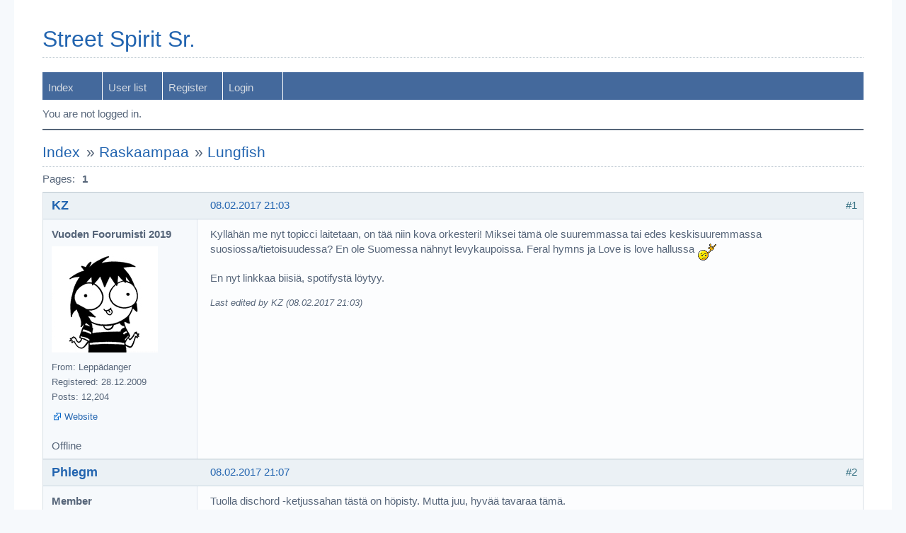

--- FILE ---
content_type: text/html; charset=utf-8
request_url: http://www.tosviol.net/ss/viewtopic.php?pid=1199311
body_size: 5428
content:
<!DOCTYPE html PUBLIC "-//W3C//DTD XHTML 1.0 Strict//EN" "http://www.w3.org/TR/xhtml1/DTD/xhtml1-strict.dtd">
<html xmlns="http://www.w3.org/1999/xhtml" xml:lang="en" lang="en" dir="ltr">
<head>
<meta http-equiv="Content-Type" content="text/html; charset=utf-8" />
<title>Lungfish / Raskaampaa / Street Spirit Sr.</title>
<link rel="stylesheet" type="text/css" href="style/Air.css" />
<link rel="canonical" href="viewtopic.php?id=11002" title="Page 1" />
<link rel="alternate" type="application/atom+xml" href="extern.php?action=feed&amp;tid=11002&amp;type=atom" title="Atom topic feed" />
</head>

<body>

<div id="punviewtopic" class="pun">
<div class="top-box"></div>
<div class="punwrap">

<div id="brdheader" class="block">
	<div class="box">
		<div id="brdtitle" class="inbox">
			<h1><a href="index.php">Street Spirit Sr.</a></h1>
			<div id="brddesc"></div>
		</div>
		<div id="brdmenu" class="inbox">
			<ul>
				<li id="navindex" class="isactive"><a href="index.php">Index</a></li>
				<li id="navuserlist"><a href="userlist.php">User list</a></li>
				<li id="navregister"><a href="register.php">Register</a></li>
				<li id="navlogin"><a href="login.php">Login</a></li>
			</ul>
		</div>
		<div id="brdwelcome" class="inbox">
			<p class="conl">You are not logged in.</p>
			<div class="clearer"></div>
		</div>
	</div>
</div>



<div id="brdmain">
<div class="linkst">
	<div class="inbox crumbsplus">
		<ol class="crumbs"><li><a href="index.php">Index</a></li><li><span>»&#160;</span><a href="viewforum.php?id=2">Raskaampaa</a></li><li><span>»&#160;</span><strong><a href="viewtopic.php?id=11002">Lungfish</a></strong></li></ol>		<div class="pagepost">
			<p class="pagelink conl"><span class="pages-label">Pages: </span><strong class="item1">1</strong></p>
		</div>
		<div class="clearer"></div>
	</div>
</div>

<div id="p1036938" class="blockpost rowodd firstpost blockpost1">
	<h2><span><span class="conr">#1</span> <a href="viewtopic.php?pid=1036938#p1036938">08.02.2017 21:03</a></span></h2>
	<div class="box">
		<div class="inbox">
			<div class="postbody">
				<div class="postleft">
					<dl>
						<dt><strong><a href="profile.php?id=21734">KZ</a></strong></dt>
						<dd class="usertitle"><strong>Vuoden Foorumisti 2019</strong></dd>
						<dd class="postavatar"><img src="http://www.tosviol.net/ss/img/avatars/21734.jpg?m=1599048572" width="150" height="150" alt="" /></dd>
						<dd><span>From: Leppädanger</span></dd>
						<dd><span>Registered: 28.12.2009</span></dd>
						<dd><span>Posts: 12,204</span></dd>
						<dd class="usercontacts"><span class="website"><a href="http://woodensherpa.bandcamp.com/" rel="nofollow">Website</a></span></dd>
					</dl>
				</div>
				<div class="postright">
					<h3>Lungfish</h3>
					<div class="postmsg">
						<p>Kyllähän me nyt topicci laitetaan, on tää niin kova orkesteri! Miksei tämä ole suuremmassa tai edes keskisuuremmassa suosiossa/tietoisuudessa? En ole Suomessa nähnyt levykaupoissa. Feral hymns ja Love is love hallussa <img src="http://www.tosviol.net/ss/img/smilies/rokrok.gif" alt="rokrok" /> </p><p>En nyt linkkaa biisiä, spotifystä löytyy.</p>
						<p class="postedit"><em>Last edited by KZ (08.02.2017 21:03)</em></p>
					</div>
				</div>
			</div>
		</div>
		<div class="inbox">
			<div class="postfoot clearb">
				<div class="postfootleft"><p><span>Offline</span></p></div>
			</div>
		</div>
	</div>
</div>


<div id="p1036940" class="blockpost roweven">
	<h2><span><span class="conr">#2</span> <a href="viewtopic.php?pid=1036940#p1036940">08.02.2017 21:07</a></span></h2>
	<div class="box">
		<div class="inbox">
			<div class="postbody">
				<div class="postleft">
					<dl>
						<dt><strong><a href="profile.php?id=141">Phlegm</a></strong></dt>
						<dd class="usertitle"><strong>Member</strong></dd>
						<dd class="postavatar"><img src="http://www.tosviol.net/ss/img/avatars/141.jpg?m=1599048568" width="104" height="148" alt="" /></dd>
						<dd><span>From: Land of Sodomites</span></dd>
						<dd><span>Registered: 31.01.2006</span></dd>
						<dd><span>Posts: 5,176</span></dd>
					</dl>
				</div>
				<div class="postright">
					<h3>Re: Lungfish</h3>
					<div class="postmsg">
						<p>Tuolla dischord -ketjussahan tästä on höpisty. Mutta juu, hyvää tavaraa tämä.</p>
					</div>
				</div>
			</div>
		</div>
		<div class="inbox">
			<div class="postfoot clearb">
				<div class="postfootleft"><p><span>Offline</span></p></div>
			</div>
		</div>
	</div>
</div>


<div id="p1036952" class="blockpost rowodd">
	<h2><span><span class="conr">#3</span> <a href="viewtopic.php?pid=1036952#p1036952">08.02.2017 23:03</a></span></h2>
	<div class="box">
		<div class="inbox">
			<div class="postbody">
				<div class="postleft">
					<dl>
						<dt><strong><a href="profile.php?id=21678">rc-lungen</a></strong></dt>
						<dd class="usertitle"><strong>Member</strong></dd>
						<dd class="postavatar"><img src="http://www.tosviol.net/ss/img/avatars/21678.jpg?m=1599048563" width="101" height="150" alt="" /></dd>
						<dd><span>From: Hamburg</span></dd>
						<dd><span>Registered: 28.09.2009</span></dd>
						<dd><span>Posts: 5,227</span></dd>
					</dl>
				</div>
				<div class="postright">
					<h3>Re: Lungfish</h3>
					<div class="postmsg">
						<p>Parhaita bändejä. Hyllystä löytyy Pass and Stow, The Unanimous Hour ja Feral Hymns. Tykkään yleensä näitten myöhemmistä enemmän. Love is love on ihana levy myös.</p>
					</div>
					<div class="postsignature postmsg"><hr /><p>Amppeliooppeli Ex-Pooppeli</p></div>
				</div>
			</div>
		</div>
		<div class="inbox">
			<div class="postfoot clearb">
				<div class="postfootleft"><p><span>Offline</span></p></div>
			</div>
		</div>
	</div>
</div>


<div id="p1037586" class="blockpost roweven">
	<h2><span><span class="conr">#4</span> <a href="viewtopic.php?pid=1037586#p1037586">15.02.2017 10:19</a></span></h2>
	<div class="box">
		<div class="inbox">
			<div class="postbody">
				<div class="postleft">
					<dl>
						<dt><strong><a href="profile.php?id=3420">Heihei Kaveri</a></strong></dt>
						<dd class="usertitle"><strong>Member</strong></dd>
						<dd class="postavatar"><img src="http://www.tosviol.net/ss/img/avatars/3420.jpg?m=1599048540" width="120" height="120" alt="" /></dd>
						<dd><span>Registered: 15.12.2007</span></dd>
						<dd><span>Posts: 433</span></dd>
						<dd class="usercontacts"><span class="website"><a href="http://www.myspace.com/erikoismies" rel="nofollow">Website</a></span></dd>
					</dl>
				</div>
				<div class="postright">
					<h3>Re: Lungfish</h3>
					<div class="postmsg">
						<p>Varmaan tiesitte jo senkin, että Asa Osbornen sooloproggis se vasta onkin! Siis Zomes.</p>
					</div>
				</div>
			</div>
		</div>
		<div class="inbox">
			<div class="postfoot clearb">
				<div class="postfootleft"><p><span>Offline</span></p></div>
			</div>
		</div>
	</div>
</div>


<div id="p1037606" class="blockpost rowodd">
	<h2><span><span class="conr">#5</span> <a href="viewtopic.php?pid=1037606#p1037606">15.02.2017 11:13</a></span></h2>
	<div class="box">
		<div class="inbox">
			<div class="postbody">
				<div class="postleft">
					<dl>
						<dt><strong><a href="profile.php?id=21678">rc-lungen</a></strong></dt>
						<dd class="usertitle"><strong>Member</strong></dd>
						<dd class="postavatar"><img src="http://www.tosviol.net/ss/img/avatars/21678.jpg?m=1599048563" width="101" height="150" alt="" /></dd>
						<dd><span>From: Hamburg</span></dd>
						<dd><span>Registered: 28.09.2009</span></dd>
						<dd><span>Posts: 5,227</span></dd>
					</dl>
				</div>
				<div class="postright">
					<h3>Re: Lungfish</h3>
					<div class="postmsg">
						<div class="quotebox"><cite>Heihei Kaveri wrote:</cite><blockquote><div><p>Varmaan tiesitte jo senkin, että Asa Osbornen sooloproggis se vasta onkin! Siis Zomes.</p></div></blockquote></div><p>Meinaan aina unohtaa tän nimen. Bandcampissahan tätä on vaikka millä mitalla. Parasta bestiä.</p>
					</div>
					<div class="postsignature postmsg"><hr /><p>Amppeliooppeli Ex-Pooppeli</p></div>
				</div>
			</div>
		</div>
		<div class="inbox">
			<div class="postfoot clearb">
				<div class="postfootleft"><p><span>Offline</span></p></div>
			</div>
		</div>
	</div>
</div>


<div id="p1037610" class="blockpost roweven">
	<h2><span><span class="conr">#6</span> <a href="viewtopic.php?pid=1037610#p1037610">15.02.2017 11:24</a></span></h2>
	<div class="box">
		<div class="inbox">
			<div class="postbody">
				<div class="postleft">
					<dl>
						<dt><strong><a href="profile.php?id=21734">KZ</a></strong></dt>
						<dd class="usertitle"><strong>Vuoden Foorumisti 2019</strong></dd>
						<dd class="postavatar"><img src="http://www.tosviol.net/ss/img/avatars/21734.jpg?m=1599048572" width="150" height="150" alt="" /></dd>
						<dd><span>From: Leppädanger</span></dd>
						<dd><span>Registered: 28.12.2009</span></dd>
						<dd><span>Posts: 12,204</span></dd>
						<dd class="usercontacts"><span class="website"><a href="http://woodensherpa.bandcamp.com/" rel="nofollow">Website</a></span></dd>
					</dl>
				</div>
				<div class="postright">
					<h3>Re: Lungfish</h3>
					<div class="postmsg">
						<div class="quotebox"><cite>Heihei Kaveri wrote:</cite><blockquote><div><p>Varmaan tiesitte jo senkin, että Asa Osbornen sooloproggis se vasta onkin! Siis Zomes.</p></div></blockquote></div><p>Ei tää nyt oikee... <img src="http://www.tosviol.net/ss/img/smilies/frown2.gif" alt="frown2" /></p>
					</div>
				</div>
			</div>
		</div>
		<div class="inbox">
			<div class="postfoot clearb">
				<div class="postfootleft"><p><span>Offline</span></p></div>
			</div>
		</div>
	</div>
</div>


<div id="p1037731" class="blockpost rowodd">
	<h2><span><span class="conr">#7</span> <a href="viewtopic.php?pid=1037731#p1037731">16.02.2017 13:01</a></span></h2>
	<div class="box">
		<div class="inbox">
			<div class="postbody">
				<div class="postleft">
					<dl>
						<dt><strong><a href="profile.php?id=3420">Heihei Kaveri</a></strong></dt>
						<dd class="usertitle"><strong>Member</strong></dd>
						<dd class="postavatar"><img src="http://www.tosviol.net/ss/img/avatars/3420.jpg?m=1599048540" width="120" height="120" alt="" /></dd>
						<dd><span>Registered: 15.12.2007</span></dd>
						<dd><span>Posts: 433</span></dd>
						<dd class="usercontacts"><span class="website"><a href="http://www.myspace.com/erikoismies" rel="nofollow">Website</a></span></dd>
					</dl>
				</div>
				<div class="postright">
					<h3>Re: Lungfish</h3>
					<div class="postmsg">
						<p>rc on oikeassa. KZ tankkaa lisää vain, ni kyl se koht klikkaa!</p>
					</div>
				</div>
			</div>
		</div>
		<div class="inbox">
			<div class="postfoot clearb">
				<div class="postfootleft"><p><span>Offline</span></p></div>
			</div>
		</div>
	</div>
</div>


<div id="p1039209" class="blockpost roweven">
	<h2><span><span class="conr">#8</span> <a href="viewtopic.php?pid=1039209#p1039209">05.03.2017 12:42</a></span></h2>
	<div class="box">
		<div class="inbox">
			<div class="postbody">
				<div class="postleft">
					<dl>
						<dt><strong><a href="profile.php?id=21678">rc-lungen</a></strong></dt>
						<dd class="usertitle"><strong>Member</strong></dd>
						<dd class="postavatar"><img src="http://www.tosviol.net/ss/img/avatars/21678.jpg?m=1599048563" width="101" height="150" alt="" /></dd>
						<dd><span>From: Hamburg</span></dd>
						<dd><span>Registered: 28.09.2009</span></dd>
						<dd><span>Posts: 5,227</span></dd>
					</dl>
				</div>
				<div class="postright">
					<h3>Re: Lungfish</h3>
					<div class="postmsg">
						<p>Kitarapoppiyliannostus on tullut vastaan, niin on piristävää poimia hyllystä levyjä, mitä ei ole toviin kuunnellut. Äsken tuli mieleen laittaa näitten The Unanimous Hour soimaan ja saakeli sentään että kuulostaa pitkästä aikaa hyvälle. Rakastan tätä yhden riffin varaan biisin tekemisen periaatetta ja Lungfish onnistuu tässä touhussa yleensä mainiosti, välillä jopa ihan järkyttävän hyvin. En malta odottaa levyn vikaa biisiä, Hallucinatorium, jolla päästään jo varsin psykedelisiin sfääreihin, mutta kyllää tää Vulgar Theorieskin nostatti näemmä äsken karvat pystyyn.</p><p>Ihana bändi <img src="http://www.tosviol.net/ss/img/smilies/rakkaus.gif" alt="rakkaus" /><br />Asa Osbourne on ehkä mun lempparikitaristeja.</p>
						<p class="postedit"><em>Last edited by rc-lungen (05.03.2017 12:43)</em></p>
					</div>
					<div class="postsignature postmsg"><hr /><p>Amppeliooppeli Ex-Pooppeli</p></div>
				</div>
			</div>
		</div>
		<div class="inbox">
			<div class="postfoot clearb">
				<div class="postfootleft"><p><span>Offline</span></p></div>
			</div>
		</div>
	</div>
</div>


<div id="p1044357" class="blockpost rowodd">
	<h2><span><span class="conr">#9</span> <a href="viewtopic.php?pid=1044357#p1044357">05.05.2017 22:45</a></span></h2>
	<div class="box">
		<div class="inbox">
			<div class="postbody">
				<div class="postleft">
					<dl>
						<dt><strong><a href="profile.php?id=21734">KZ</a></strong></dt>
						<dd class="usertitle"><strong>Vuoden Foorumisti 2019</strong></dd>
						<dd class="postavatar"><img src="http://www.tosviol.net/ss/img/avatars/21734.jpg?m=1599048572" width="150" height="150" alt="" /></dd>
						<dd><span>From: Leppädanger</span></dd>
						<dd><span>Registered: 28.12.2009</span></dd>
						<dd><span>Posts: 12,204</span></dd>
						<dd class="usercontacts"><span class="website"><a href="http://woodensherpa.bandcamp.com/" rel="nofollow">Website</a></span></dd>
					</dl>
				</div>
				<div class="postright">
					<h3>Re: Lungfish</h3>
					<div class="postmsg">
						<p>Lisää hommattu.<br />Miks tää bändi ei ole yhtä isossa kulttisuosiossa ku vaikka Fall tai joku? Tai ylipäänsä missään suosiossa...</p>
					</div>
				</div>
			</div>
		</div>
		<div class="inbox">
			<div class="postfoot clearb">
				<div class="postfootleft"><p><span>Offline</span></p></div>
			</div>
		</div>
	</div>
</div>


<div id="p1044368" class="blockpost roweven">
	<h2><span><span class="conr">#10</span> <a href="viewtopic.php?pid=1044368#p1044368">06.05.2017 07:13</a></span></h2>
	<div class="box">
		<div class="inbox">
			<div class="postbody">
				<div class="postleft">
					<dl>
						<dt><strong><a href="profile.php?id=21678">rc-lungen</a></strong></dt>
						<dd class="usertitle"><strong>Member</strong></dd>
						<dd class="postavatar"><img src="http://www.tosviol.net/ss/img/avatars/21678.jpg?m=1599048563" width="101" height="150" alt="" /></dd>
						<dd><span>From: Hamburg</span></dd>
						<dd><span>Registered: 28.09.2009</span></dd>
						<dd><span>Posts: 5,227</span></dd>
					</dl>
				</div>
				<div class="postright">
					<h3>Re: Lungfish</h3>
					<div class="postmsg">
						<p>Ne kuuntelee liikaa Circleä.</p>
					</div>
					<div class="postsignature postmsg"><hr /><p>Amppeliooppeli Ex-Pooppeli</p></div>
				</div>
			</div>
		</div>
		<div class="inbox">
			<div class="postfoot clearb">
				<div class="postfootleft"><p><span>Offline</span></p></div>
			</div>
		</div>
	</div>
</div>


<div id="p1044376" class="blockpost rowodd">
	<h2><span><span class="conr">#11</span> <a href="viewtopic.php?pid=1044376#p1044376">06.05.2017 10:35</a></span></h2>
	<div class="box">
		<div class="inbox">
			<div class="postbody">
				<div class="postleft">
					<dl>
						<dt><strong><a href="profile.php?id=21734">KZ</a></strong></dt>
						<dd class="usertitle"><strong>Vuoden Foorumisti 2019</strong></dd>
						<dd class="postavatar"><img src="http://www.tosviol.net/ss/img/avatars/21734.jpg?m=1599048572" width="150" height="150" alt="" /></dd>
						<dd><span>From: Leppädanger</span></dd>
						<dd><span>Registered: 28.12.2009</span></dd>
						<dd><span>Posts: 12,204</span></dd>
						<dd class="usercontacts"><span class="website"><a href="http://woodensherpa.bandcamp.com/" rel="nofollow">Website</a></span></dd>
					</dl>
				</div>
				<div class="postright">
					<h3>Re: Lungfish</h3>
					<div class="postmsg">
						<div class="quotebox"><cite>rc-lungen wrote:</cite><blockquote><div><p>Ne kuuntelee liikaa Circleä.</p></div></blockquote></div><p><span class="postimg"><img src="https://s-media-cache-ak0.pinimg.com/736x/78/20/47/782047787d5510a4e1ffc415f2b79885.jpg" alt="782047787d5510a4e1ffc415f2b79885.jpg" /></span></p>
					</div>
				</div>
			</div>
		</div>
		<div class="inbox">
			<div class="postfoot clearb">
				<div class="postfootleft"><p><span>Offline</span></p></div>
			</div>
		</div>
	</div>
</div>


<div id="p1044381" class="blockpost roweven">
	<h2><span><span class="conr">#12</span> <a href="viewtopic.php?pid=1044381#p1044381">06.05.2017 11:05</a></span></h2>
	<div class="box">
		<div class="inbox">
			<div class="postbody">
				<div class="postleft">
					<dl>
						<dt><strong><a href="profile.php?id=21678">rc-lungen</a></strong></dt>
						<dd class="usertitle"><strong>Member</strong></dd>
						<dd class="postavatar"><img src="http://www.tosviol.net/ss/img/avatars/21678.jpg?m=1599048563" width="101" height="150" alt="" /></dd>
						<dd><span>From: Hamburg</span></dd>
						<dd><span>Registered: 28.09.2009</span></dd>
						<dd><span>Posts: 5,227</span></dd>
					</dl>
				</div>
				<div class="postright">
					<h3>Re: Lungfish</h3>
					<div class="postmsg">
						<p><img src="http://www.tosviol.net/ss/img/smilies/pus.gif" alt="pus" /></p>
					</div>
					<div class="postsignature postmsg"><hr /><p>Amppeliooppeli Ex-Pooppeli</p></div>
				</div>
			</div>
		</div>
		<div class="inbox">
			<div class="postfoot clearb">
				<div class="postfootleft"><p><span>Offline</span></p></div>
			</div>
		</div>
	</div>
</div>


<div id="p1096056" class="blockpost rowodd">
	<h2><span><span class="conr">#13</span> <a href="viewtopic.php?pid=1096056#p1096056">22.02.2019 01:44</a></span></h2>
	<div class="box">
		<div class="inbox">
			<div class="postbody">
				<div class="postleft">
					<dl>
						<dt><strong><a href="profile.php?id=21734">KZ</a></strong></dt>
						<dd class="usertitle"><strong>Vuoden Foorumisti 2019</strong></dd>
						<dd class="postavatar"><img src="http://www.tosviol.net/ss/img/avatars/21734.jpg?m=1599048572" width="150" height="150" alt="" /></dd>
						<dd><span>From: Leppädanger</span></dd>
						<dd><span>Registered: 28.12.2009</span></dd>
						<dd><span>Posts: 12,204</span></dd>
						<dd class="usercontacts"><span class="website"><a href="http://woodensherpa.bandcamp.com/" rel="nofollow">Website</a></span></dd>
					</dl>
				</div>
				<div class="postright">
					<h3>Re: Lungfish</h3>
					<div class="postmsg">
						<p>Lungfish on niinku keppi mikä menee sun lävitse</p>
					</div>
				</div>
			</div>
		</div>
		<div class="inbox">
			<div class="postfoot clearb">
				<div class="postfootleft"><p><span>Offline</span></p></div>
			</div>
		</div>
	</div>
</div>


<div id="p1098988" class="blockpost roweven">
	<h2><span><span class="conr">#14</span> <a href="viewtopic.php?pid=1098988#p1098988">28.03.2019 01:49</a></span></h2>
	<div class="box">
		<div class="inbox">
			<div class="postbody">
				<div class="postleft">
					<dl>
						<dt><strong><a href="profile.php?id=21734">KZ</a></strong></dt>
						<dd class="usertitle"><strong>Vuoden Foorumisti 2019</strong></dd>
						<dd class="postavatar"><img src="http://www.tosviol.net/ss/img/avatars/21734.jpg?m=1599048572" width="150" height="150" alt="" /></dd>
						<dd><span>From: Leppädanger</span></dd>
						<dd><span>Registered: 28.12.2009</span></dd>
						<dd><span>Posts: 12,204</span></dd>
						<dd class="usercontacts"><span class="website"><a href="http://woodensherpa.bandcamp.com/" rel="nofollow">Website</a></span></dd>
					</dl>
				</div>
				<div class="postright">
					<h3>Re: Lungfish</h3>
					<div class="postmsg">
						<p>Lungfish ymmärtää mua</p>
					</div>
				</div>
			</div>
		</div>
		<div class="inbox">
			<div class="postfoot clearb">
				<div class="postfootleft"><p><span>Offline</span></p></div>
			</div>
		</div>
	</div>
</div>


<div id="p1109604" class="blockpost rowodd">
	<h2><span><span class="conr">#15</span> <a href="viewtopic.php?pid=1109604#p1109604">05.07.2019 22:19</a></span></h2>
	<div class="box">
		<div class="inbox">
			<div class="postbody">
				<div class="postleft">
					<dl>
						<dt><strong><a href="profile.php?id=21734">KZ</a></strong></dt>
						<dd class="usertitle"><strong>Vuoden Foorumisti 2019</strong></dd>
						<dd class="postavatar"><img src="http://www.tosviol.net/ss/img/avatars/21734.jpg?m=1599048572" width="150" height="150" alt="" /></dd>
						<dd><span>From: Leppädanger</span></dd>
						<dd><span>Registered: 28.12.2009</span></dd>
						<dd><span>Posts: 12,204</span></dd>
						<dd class="usercontacts"><span class="website"><a href="http://woodensherpa.bandcamp.com/" rel="nofollow">Website</a></span></dd>
					</dl>
				</div>
				<div class="postright">
					<h3>Re: Lungfish</h3>
					<div class="postmsg">
						<p>Kuunnelkaa ny saatana lungfishii. Mä spämmään hyvän biisin tänne myöhemmin.</p>
					</div>
				</div>
			</div>
		</div>
		<div class="inbox">
			<div class="postfoot clearb">
				<div class="postfootleft"><p><span>Offline</span></p></div>
			</div>
		</div>
	</div>
</div>


<div id="p1109607" class="blockpost roweven">
	<h2><span><span class="conr">#16</span> <a href="viewtopic.php?pid=1109607#p1109607">05.07.2019 22:53</a></span></h2>
	<div class="box">
		<div class="inbox">
			<div class="postbody">
				<div class="postleft">
					<dl>
						<dt><strong><a href="profile.php?id=21734">KZ</a></strong></dt>
						<dd class="usertitle"><strong>Vuoden Foorumisti 2019</strong></dd>
						<dd class="postavatar"><img src="http://www.tosviol.net/ss/img/avatars/21734.jpg?m=1599048572" width="150" height="150" alt="" /></dd>
						<dd><span>From: Leppädanger</span></dd>
						<dd><span>Registered: 28.12.2009</span></dd>
						<dd><span>Posts: 12,204</span></dd>
						<dd class="usercontacts"><span class="website"><a href="http://woodensherpa.bandcamp.com/" rel="nofollow">Website</a></span></dd>
					</dl>
				</div>
				<div class="postright">
					<h3>Re: Lungfish</h3>
					<div class="postmsg">
						<div class="quotebox"><cite>KZ wrote:</cite><blockquote><div><p>Kuunnelkaa ny saatana lungfishii. Mä spämmään hyvän biisin tänne myöhemmin.</p></div></blockquote></div><p>Tässä yksinkertainen rynkytys <img src="http://www.tosviol.net/ss/img/smilies/rokrok.gif" alt="rokrok" /><br /><iframe width="560" height="315" src="https://www.youtube.com/embed/Ry4OndEyUvc" frameborder="0" allow="accelerometer; autoplay; encrypted-media; gyroscope; picture-in-picture" allowfullscreen></iframe></p>
					</div>
				</div>
			</div>
		</div>
		<div class="inbox">
			<div class="postfoot clearb">
				<div class="postfootleft"><p><span>Offline</span></p></div>
			</div>
		</div>
	</div>
</div>


<div id="p1109685" class="blockpost rowodd">
	<h2><span><span class="conr">#17</span> <a href="viewtopic.php?pid=1109685#p1109685">06.07.2019 11:24</a></span></h2>
	<div class="box">
		<div class="inbox">
			<div class="postbody">
				<div class="postleft">
					<dl>
						<dt><strong><a href="profile.php?id=25871">dadadrlrl</a></strong></dt>
						<dd class="usertitle"><strong>Member</strong></dd>
						<dd class="postavatar"><img src="http://www.tosviol.net/ss/img/avatars/25871.png?m=1599048555" width="136" height="150" alt="" /></dd>
						<dd><span>From: Märzbau</span></dd>
						<dd><span>Registered: 01.03.2018</span></dd>
						<dd><span>Posts: 3,857</span></dd>
						<dd class="usercontacts"><span class="website"><a href="http://https://soundcloud.com/tvaertom" rel="nofollow">Website</a></span></dd>
					</dl>
				</div>
				<div class="postright">
					<h3>Re: Lungfish</h3>
					<div class="postmsg">
						<p>Ohan tota tullut. Hyllyssä notkuu Pass & Stow, The Unanimous Hour ja Feral Hymns. Loisto bändi.</p>
					</div>
				</div>
			</div>
		</div>
		<div class="inbox">
			<div class="postfoot clearb">
				<div class="postfootleft"><p><span>Offline</span></p></div>
			</div>
		</div>
	</div>
</div>


<div id="p1120381" class="blockpost roweven">
	<h2><span><span class="conr">#18</span> <a href="viewtopic.php?pid=1120381#p1120381">27.10.2019 21:12</a></span></h2>
	<div class="box">
		<div class="inbox">
			<div class="postbody">
				<div class="postleft">
					<dl>
						<dt><strong><a href="profile.php?id=26244">marjapoimuri</a></strong></dt>
						<dd class="usertitle"><strong>veli käni</strong></dd>
						<dd class="postavatar"><img src="http://www.tosviol.net/ss/img/avatars/26244.jpg?m=1599048540" width="150" height="150" alt="" /></dd>
						<dd><span>Registered: 03.09.2019</span></dd>
						<dd><span>Posts: 9,999</span></dd>
					</dl>
				</div>
				<div class="postright">
					<h3>Re: Lungfish</h3>
					<div class="postmsg">
						<p>Indivisible semmonen keskisarjan lunkkarilevy.</p>
					</div>
					<div class="postsignature postmsg"><hr /><p>Tuanoi saatana.</p></div>
				</div>
			</div>
		</div>
		<div class="inbox">
			<div class="postfoot clearb">
				<div class="postfootleft"><p><span>Offline</span></p></div>
			</div>
		</div>
	</div>
</div>


<div id="p1150039" class="blockpost rowodd">
	<h2><span><span class="conr">#19</span> <a href="viewtopic.php?pid=1150039#p1150039">09.09.2020 13:17</a></span></h2>
	<div class="box">
		<div class="inbox">
			<div class="postbody">
				<div class="postleft">
					<dl>
						<dt><strong><a href="profile.php?id=26244">marjapoimuri</a></strong></dt>
						<dd class="usertitle"><strong>veli käni</strong></dd>
						<dd class="postavatar"><img src="http://www.tosviol.net/ss/img/avatars/26244.jpg?m=1599048540" width="150" height="150" alt="" /></dd>
						<dd><span>Registered: 03.09.2019</span></dd>
						<dd><span>Posts: 9,999</span></dd>
					</dl>
				</div>
				<div class="postright">
					<h3>Re: Lungfish</h3>
					<div class="postmsg">
						<p>Necrophones cd discogsista vain 10.66e including shipping <img src="http://www.tosviol.net/ss/img/smilies/cheer21.gif" alt="cheer21" /></p>
					</div>
					<div class="postsignature postmsg"><hr /><p>Tuanoi saatana.</p></div>
				</div>
			</div>
		</div>
		<div class="inbox">
			<div class="postfoot clearb">
				<div class="postfootleft"><p><span>Offline</span></p></div>
			</div>
		</div>
	</div>
</div>


<div id="p1150570" class="blockpost roweven">
	<h2><span><span class="conr">#20</span> <a href="viewtopic.php?pid=1150570#p1150570">16.09.2020 17:22</a></span></h2>
	<div class="box">
		<div class="inbox">
			<div class="postbody">
				<div class="postleft">
					<dl>
						<dt><strong><a href="profile.php?id=26244">marjapoimuri</a></strong></dt>
						<dd class="usertitle"><strong>veli käni</strong></dd>
						<dd class="postavatar"><img src="http://www.tosviol.net/ss/img/avatars/26244.jpg?m=1599048540" width="150" height="150" alt="" /></dd>
						<dd><span>Registered: 03.09.2019</span></dd>
						<dd><span>Posts: 9,999</span></dd>
					</dl>
				</div>
				<div class="postright">
					<h3>Re: Lungfish</h3>
					<div class="postmsg">
						<div class="quotebox"><cite>marjapoimuri wrote:</cite><blockquote><div><p>Necrophones cd discogsista vain 10.66e including shipping <img src="http://www.tosviol.net/ss/img/smilies/cheer21.gif" alt="cheer21" /></p></div></blockquote></div><p>Tämä saapui tänään sveitsistä ohuessa pahvikuoressa ilman mitään pehmusteita, mutta täysin ehjänä.</p>
					</div>
					<div class="postsignature postmsg"><hr /><p>Tuanoi saatana.</p></div>
				</div>
			</div>
		</div>
		<div class="inbox">
			<div class="postfoot clearb">
				<div class="postfootleft"><p><span>Offline</span></p></div>
			</div>
		</div>
	</div>
</div>


<div id="p1151024" class="blockpost rowodd">
	<h2><span><span class="conr">#21</span> <a href="viewtopic.php?pid=1151024#p1151024">22.09.2020 19:57</a></span></h2>
	<div class="box">
		<div class="inbox">
			<div class="postbody">
				<div class="postleft">
					<dl>
						<dt><strong><a href="profile.php?id=26244">marjapoimuri</a></strong></dt>
						<dd class="usertitle"><strong>veli käni</strong></dd>
						<dd class="postavatar"><img src="http://www.tosviol.net/ss/img/avatars/26244.jpg?m=1599048540" width="150" height="150" alt="" /></dd>
						<dd><span>Registered: 03.09.2019</span></dd>
						<dd><span>Posts: 9,999</span></dd>
					</dl>
				</div>
				<div class="postright">
					<h3>Re: Lungfish</h3>
					<div class="postmsg">
						<p>Necrophonesin biisit kuulostaa vahvasti lungfishiltä.<br />Tässä akustinen versio jo tänne aiemmin spämmitystä biisistä:<br /><iframe width="560" height="315" src="https://www.youtube.com/embed/XnupGG5n3CU" frameborder="0" allow="accelerometer; autoplay; clipboard-write; encrypted-media; gyroscope; picture-in-picture" allowfullscreen></iframe><br /> <img src="http://www.tosviol.net/ss/img/smilies/rokrok.gif" alt="rokrok" />&#160; <img src="http://www.tosviol.net/ss/img/smilies/rokrok.gif" alt="rokrok" />&#160; <img src="http://www.tosviol.net/ss/img/smilies/rokrok.gif" alt="rokrok" />&#160; <img src="http://www.tosviol.net/ss/img/smilies/rokrok.gif" alt="rokrok" />&#160; <img src="http://www.tosviol.net/ss/img/smilies/rokrok.gif" alt="rokrok" />&#160; <img src="http://www.tosviol.net/ss/img/smilies/rokrok.gif" alt="rokrok" />&#160; <img src="http://www.tosviol.net/ss/img/smilies/rokrok.gif" alt="rokrok" />&#160; <img src="http://www.tosviol.net/ss/img/smilies/rokrok.gif" alt="rokrok" />&#160; <img src="http://www.tosviol.net/ss/img/smilies/rokrok.gif" alt="rokrok" />&#160; <img src="http://www.tosviol.net/ss/img/smilies/rokrok.gif" alt="rokrok" /></p>
					</div>
					<div class="postsignature postmsg"><hr /><p>Tuanoi saatana.</p></div>
				</div>
			</div>
		</div>
		<div class="inbox">
			<div class="postfoot clearb">
				<div class="postfootleft"><p><span>Offline</span></p></div>
			</div>
		</div>
	</div>
</div>


<div id="p1152323" class="blockpost roweven">
	<h2><span><span class="conr">#22</span> <a href="viewtopic.php?pid=1152323#p1152323">09.10.2020 20:34</a></span></h2>
	<div class="box">
		<div class="inbox">
			<div class="postbody">
				<div class="postleft">
					<dl>
						<dt><strong><a href="profile.php?id=26244">marjapoimuri</a></strong></dt>
						<dd class="usertitle"><strong>veli käni</strong></dd>
						<dd class="postavatar"><img src="http://www.tosviol.net/ss/img/avatars/26244.jpg?m=1599048540" width="150" height="150" alt="" /></dd>
						<dd><span>Registered: 03.09.2019</span></dd>
						<dd><span>Posts: 9,999</span></dd>
					</dl>
				</div>
				<div class="postright">
					<h3>Re: Lungfish</h3>
					<div class="postmsg">
						<p>Oho Daniel Higgshän on tehny runsaasti soololevyjä. Saattaa kyllä olla vähän turhan pienimuotosta/kokeellista.</p>
					</div>
					<div class="postsignature postmsg"><hr /><p>Tuanoi saatana.</p></div>
				</div>
			</div>
		</div>
		<div class="inbox">
			<div class="postfoot clearb">
				<div class="postfootleft"><p><span>Offline</span></p></div>
			</div>
		</div>
	</div>
</div>


<div id="p1171823" class="blockpost rowodd">
	<h2><span><span class="conr">#23</span> <a href="viewtopic.php?pid=1171823#p1171823">02.07.2021 19:26</a></span></h2>
	<div class="box">
		<div class="inbox">
			<div class="postbody">
				<div class="postleft">
					<dl>
						<dt><strong><a href="profile.php?id=26566">muumipoimuri</a></strong></dt>
						<dd class="usertitle"><strong>Member</strong></dd>
						<dd class="postavatar"><img src="http://www.tosviol.net/ss/img/avatars/26566.jpg?m=1606844659" width="149" height="150" alt="" /></dd>
						<dd><span>Registered: 01.12.2020</span></dd>
						<dd><span>Posts: 14,821</span></dd>
					</dl>
				</div>
				<div class="postright">
					<h3>Re: Lungfish</h3>
					<div class="postmsg">
						<p>Melkein sain Unanimous hourin sopuhintaan hankittua, mutta myyjällä ei ollukaan sitä <img src="http://www.tosviol.net/ss/img/smilies/icon_sad.gif" alt="icon_sad" /> <br />Sen lisäksi puuttuu vielä Artificial horizon nii sit on kaikki tarvittava. Ensimmäiset levyt ei oo kaikki necessary.</p>
					</div>
					<div class="postsignature postmsg"><hr /><p><img class="sigimage" src="https://i.imgur.com/NE71A6c.jpg" alt="NE71A6c.jpg" /></p></div>
				</div>
			</div>
		</div>
		<div class="inbox">
			<div class="postfoot clearb">
				<div class="postfootleft"><p><span>Offline</span></p></div>
			</div>
		</div>
	</div>
</div>


<div id="p1174476" class="blockpost roweven">
	<h2><span><span class="conr">#24</span> <a href="viewtopic.php?pid=1174476#p1174476">27.08.2021 18:16</a></span></h2>
	<div class="box">
		<div class="inbox">
			<div class="postbody">
				<div class="postleft">
					<dl>
						<dt><strong><a href="profile.php?id=26566">muumipoimuri</a></strong></dt>
						<dd class="usertitle"><strong>Member</strong></dd>
						<dd class="postavatar"><img src="http://www.tosviol.net/ss/img/avatars/26566.jpg?m=1606844659" width="149" height="150" alt="" /></dd>
						<dd><span>Registered: 01.12.2020</span></dd>
						<dd><span>Posts: 14,821</span></dd>
					</dl>
				</div>
				<div class="postright">
					<h3>Re: Lungfish</h3>
					<div class="postmsg">
						<p>Unanimous hourin sain nyt viimein <img src="http://www.tosviol.net/ss/img/smilies/hand.gif" alt="hand" /></p>
					</div>
					<div class="postsignature postmsg"><hr /><p><img class="sigimage" src="https://i.imgur.com/NE71A6c.jpg" alt="NE71A6c.jpg" /></p></div>
				</div>
			</div>
		</div>
		<div class="inbox">
			<div class="postfoot clearb">
				<div class="postfootleft"><p><span>Offline</span></p></div>
			</div>
		</div>
	</div>
</div>


<div id="p1199311" class="blockpost rowodd">
	<h2><span><span class="conr">#25</span> <a href="viewtopic.php?pid=1199311#p1199311">29.07.2023 23:44</a></span></h2>
	<div class="box">
		<div class="inbox">
			<div class="postbody">
				<div class="postleft">
					<dl>
						<dt><strong><a href="profile.php?id=26566">muumipoimuri</a></strong></dt>
						<dd class="usertitle"><strong>Member</strong></dd>
						<dd class="postavatar"><img src="http://www.tosviol.net/ss/img/avatars/26566.jpg?m=1606844659" width="149" height="150" alt="" /></dd>
						<dd><span>Registered: 01.12.2020</span></dd>
						<dd><span>Posts: 14,821</span></dd>
					</dl>
				</div>
				<div class="postright">
					<h3>Re: Lungfish</h3>
					<div class="postmsg">
						<p>Parempi ku nirvana ja smashing pumpkins. De facto.</p>
					</div>
					<div class="postsignature postmsg"><hr /><p><img class="sigimage" src="https://i.imgur.com/NE71A6c.jpg" alt="NE71A6c.jpg" /></p></div>
				</div>
			</div>
		</div>
		<div class="inbox">
			<div class="postfoot clearb">
				<div class="postfootleft"><p><span>Offline</span></p></div>
			</div>
		</div>
	</div>
</div>


<div class="postlinksb">
	<div class="inbox crumbsplus">
		<div class="pagepost">
			<p class="pagelink conl"><span class="pages-label">Pages: </span><strong class="item1">1</strong></p>
		</div>
		<ol class="crumbs"><li><a href="index.php">Index</a></li><li><span>»&#160;</span><a href="viewforum.php?id=2">Raskaampaa</a></li><li><span>»&#160;</span><strong><a href="viewtopic.php?id=11002">Lungfish</a></strong></li></ol>		<div class="clearer"></div>
	</div>
</div>
</div>

<div id="brdfooter" class="block">
	<h2><span>Board footer</span></h2>
	<div class="box">
		<div id="brdfooternav" class="inbox">
			<div class="conl">
				<form id="qjump" method="get" action="viewforum.php">
					<div><label><span>Jump to<br /></span>
					<select name="id" onchange="window.location=('viewforum.php?id='+this.options[this.selectedIndex].value)">
						<optgroup label="Musiikkikeskustelu">
							<option value="1">Kevyempää</option>
							<option value="2" selected="selected">Raskaampaa</option>
							<option value="4">Koneempaa</option>
							<option value="10">Ei-popimpaa</option>
							<option value="5">Musaspäm</option>
							<option value="6">Keikka- &amp; musisointikeskustelu</option>
							<option value="14">Keikkamainokset</option>
							<option value="7">Kaupankäynti</option>
						</optgroup>
						<optgroup label="Vapaa keskustelu">
							<option value="9">Elokuvat, kirjallisuus, kuvataide</option>
							<option value="11">Sporttila</option>
						</optgroup>
					</select></label>
					<input type="submit" value=" Go " accesskey="g" />
					</div>
				</form>
			</div>
			<div class="conr">
				<p id="feedlinks"><span class="atom"><a href="extern.php?action=feed&amp;tid=11002&amp;type=atom">Atom topic feed</a></span></p>
				<p id="poweredby">Powered by <a href="https://fluxbb.org/">FluxBB</a></p>
			</div>
			<div class="clearer"></div>
		</div>
	</div>
</div>

<script type="text/javascript">
var gaJsHost = (("https:" == document.location.protocol) ? "https://ssl." : "http://www.");
document.write(unescape("%3Cscript src='" + gaJsHost + "google-analytics.com/ga.js' type='text/javascript'%3E%3C/script%3E"));
</script>
<script type="text/javascript">
try {
var pageTracker = _gat._getTracker("UA-1011169-13");
pageTracker._trackPageview();
} catch(err) {}</script>

</div>
<div class="end-box"></div>
</div>

</body>
</html>
